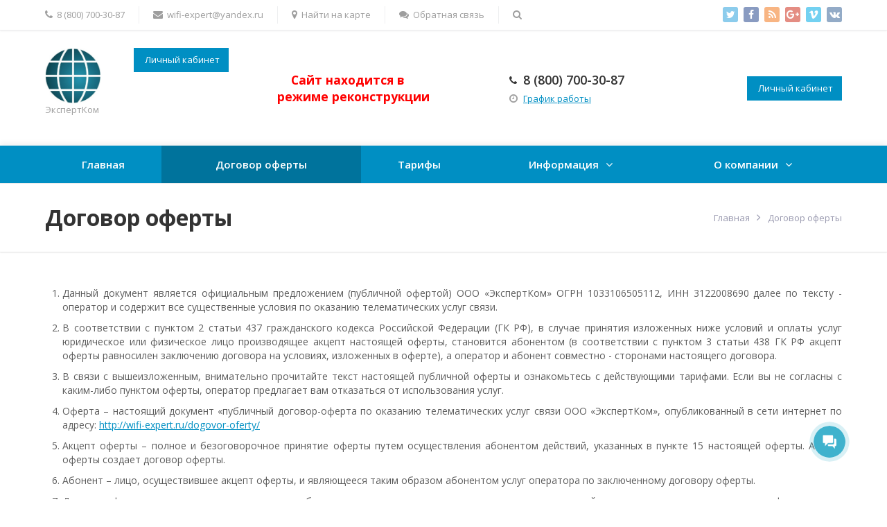

--- FILE ---
content_type: text/html; charset=UTF-8
request_url: http://wifi-expert.ru/dogovor-oferty/
body_size: 14654
content:
<!DOCTYPE html>
<html class="no-js" lang="ru">
	<head>
		<title>ООО «ЭкспертКом» - Договор оферты</title>
		<meta id="viewport" name="viewport" content="width=device-width, initial-scale=1">
		<script>
			document.documentElement.className = "js";
		</script>

		<!--[if lte IE 9]>
			<script src="/bitrix/templates/evolution/js/vendor/matchMedia.js"></script>
		<![endif]-->

		<meta http-equiv="Content-Type" content="text/html; charset=UTF-8" />
<meta name="keywords" content="Договор оферты, ЭкспертКом, WiFi-Expert.ru," />
<meta name="description" content="Данный документ является официальным предложением (публичной офертой) ООО «ЭкспертКом», далее по тексту - оператор и содержит все существенные условия по оказанию телематических услуг связи." />
<style type="text/css">.bx-composite-btn {background: url(/bitrix/images/main/composite/sprite-1x.png) no-repeat right 0 #e94524;border-radius: 15px;color: #fff !important;display: inline-block;line-height: 30px;font-family: "Helvetica Neue", Helvetica, Arial, sans-serif !important;font-size: 12px !important;font-weight: bold !important;height: 31px !important;padding: 0 42px 0 17px !important;vertical-align: middle !important;text-decoration: none !important;}@media screen   and (min-device-width: 1200px)   and (max-device-width: 1600px)   and (-webkit-min-device-pixel-ratio: 2)  and (min-resolution: 192dpi) {.bx-composite-btn {background-image: url(/bitrix/images/main/composite/sprite-2x.png);background-size: 42px 124px;}}.bx-composite-btn-fixed {position: absolute;top: -45px;right: 15px;z-index: 10;}.bx-btn-white {background-position: right 0;color: #fff !important;}.bx-btn-black {background-position: right -31px;color: #000 !important;}.bx-btn-red {background-position: right -62px;color: #555 !important;}.bx-btn-grey {background-position: right -93px;color: #657b89 !important;}.bx-btn-border {border: 1px solid #d4d4d4;height: 29px !important;line-height: 29px !important;}.bx-composite-loading {display: block;width: 40px;height: 40px;background: url(/bitrix/images/main/composite/loading.gif);}</style>
<script type="text/javascript" data-skip-moving="true">(function(w, d) {var v = w.frameCacheVars = {'CACHE_MODE':'HTMLCACHE','banner':{'url':'http://www.1c-bitrix.ru/composite/','text':'Быстро с 1С-Битрикс','bgcolor':'#E94524','style':'white'},'storageBlocks':[],'dynamicBlocks':{'TVwM3R':'d41d8cd98f00','JmzOE0':'d41d8cd98f00','CKiisD':'d41d8cd98f00'},'AUTO_UPDATE':true,'AUTO_UPDATE_TTL':'120','version':'2'};var inv = false;if (v.AUTO_UPDATE === false){if (v.AUTO_UPDATE_TTL && v.AUTO_UPDATE_TTL > 0){var lm = Date.parse(d.lastModified);if (!isNaN(lm)){var td = new Date().getTime();if ((lm + v.AUTO_UPDATE_TTL * 1000) >= td){w.frameRequestStart = false;w.preventAutoUpdate = true;return;}inv = true;}}else{w.frameRequestStart = false;w.preventAutoUpdate = true;return;}}var r = w.XMLHttpRequest ? new XMLHttpRequest() : (w.ActiveXObject ? new w.ActiveXObject("Microsoft.XMLHTTP") : null);if (!r) { return; }w.frameRequestStart = true;var m = v.CACHE_MODE; var l = w.location; var x = new Date().getTime();var q = "?bxrand=" + x + (l.search.length > 0 ? "&" + l.search.substring(1) : "");var u = l.protocol + "//" + l.host + l.pathname + q;r.open("GET", u, true);r.setRequestHeader("BX-ACTION-TYPE", "get_dynamic");r.setRequestHeader("X-Bitrix-Composite", "get_dynamic");r.setRequestHeader("BX-CACHE-MODE", m);r.setRequestHeader("BX-CACHE-BLOCKS", v.dynamicBlocks ? JSON.stringify(v.dynamicBlocks) : "");if (inv){r.setRequestHeader("BX-INVALIDATE-CACHE", "Y");}try { r.setRequestHeader("BX-REF", d.referrer || "");} catch(e) {}if (m === "APPCACHE"){r.setRequestHeader("BX-APPCACHE-PARAMS", JSON.stringify(v.PARAMS));r.setRequestHeader("BX-APPCACHE-URL", v.PAGE_URL ? v.PAGE_URL : "");}r.onreadystatechange = function() {if (r.readyState != 4) { return; }var a = r.getResponseHeader("BX-RAND");var b = w.BX && w.BX.frameCache ? w.BX.frameCache : false;if (a != x || !((r.status >= 200 && r.status < 300) || r.status === 304 || r.status === 1223 || r.status === 0)){var f = {error:true, reason:a!=x?"bad_rand":"bad_status", url:u, xhr:r, status:r.status};if (w.BX && w.BX.ready && b){BX.ready(function() {setTimeout(function(){BX.onCustomEvent("onFrameDataRequestFail", [f]);}, 0);});}w.frameRequestFail = f;return;}if (b){b.onFrameDataReceived(r.responseText);if (!w.frameUpdateInvoked){b.update(false);}w.frameUpdateInvoked = true;}else{w.frameDataString = r.responseText;}};r.send();var p = w.performance;if (p && p.addEventListener && p.getEntries && p.setResourceTimingBufferSize){var e = 'resourcetimingbufferfull';var h = function() {if (w.BX && w.BX.frameCache && w.BX.frameCache.frameDataInserted){p.removeEventListener(e, h);}else {p.setResourceTimingBufferSize(p.getEntries().length + 50);}};p.addEventListener(e, h);}})(window, document);</script>


<link href="/bitrix/cache/css/10/evolution/template_7eb13a40cd444104ba4d6f0a35f30a64/template_7eb13a40cd444104ba4d6f0a35f30a64_v1.css?1713273867242065" type="text/css"  data-template-style="true" rel="stylesheet" />
<script type="text/javascript">if(!window.BX)window.BX={};if(!window.BX.message)window.BX.message=function(mess){if(typeof mess==='object'){for(let i in mess) {BX.message[i]=mess[i];} return true;}};</script>
<script type="text/javascript">(window.BX||top.BX).message({'JS_CORE_LOADING':'Загрузка...','JS_CORE_NO_DATA':'- Нет данных -','JS_CORE_WINDOW_CLOSE':'Закрыть','JS_CORE_WINDOW_EXPAND':'Развернуть','JS_CORE_WINDOW_NARROW':'Свернуть в окно','JS_CORE_WINDOW_SAVE':'Сохранить','JS_CORE_WINDOW_CANCEL':'Отменить','JS_CORE_WINDOW_CONTINUE':'Продолжить','JS_CORE_H':'ч','JS_CORE_M':'м','JS_CORE_S':'с','JSADM_AI_HIDE_EXTRA':'Скрыть лишние','JSADM_AI_ALL_NOTIF':'Показать все','JSADM_AUTH_REQ':'Требуется авторизация!','JS_CORE_WINDOW_AUTH':'Войти','JS_CORE_IMAGE_FULL':'Полный размер'});</script>

<script type="text/javascript" src="/bitrix/js/main/core/core.min.js?1713273764219752"></script>

<script>BX.setJSList(['/bitrix/js/main/core/core_ajax.js','/bitrix/js/main/core/core_promise.js','/bitrix/js/main/polyfill/promise/js/promise.js','/bitrix/js/main/loadext/loadext.js','/bitrix/js/main/loadext/extension.js','/bitrix/js/main/polyfill/promise/js/promise.js','/bitrix/js/main/polyfill/find/js/find.js','/bitrix/js/main/polyfill/includes/js/includes.js','/bitrix/js/main/polyfill/matches/js/matches.js','/bitrix/js/ui/polyfill/closest/js/closest.js','/bitrix/js/main/polyfill/fill/main.polyfill.fill.js','/bitrix/js/main/polyfill/find/js/find.js','/bitrix/js/main/polyfill/matches/js/matches.js','/bitrix/js/main/polyfill/core/dist/polyfill.bundle.js','/bitrix/js/main/core/core.js','/bitrix/js/main/polyfill/intersectionobserver/js/intersectionobserver.js','/bitrix/js/main/lazyload/dist/lazyload.bundle.js','/bitrix/js/main/polyfill/core/dist/polyfill.bundle.js','/bitrix/js/main/parambag/dist/parambag.bundle.js']);
</script>
<script type="text/javascript">(window.BX||top.BX).message({'LANGUAGE_ID':'ru','FORMAT_DATE':'DD.MM.YYYY','FORMAT_DATETIME':'DD.MM.YYYY HH:MI:SS','COOKIE_PREFIX':'BITRIX_SM','SERVER_TZ_OFFSET':'0','UTF_MODE':'Y','SITE_ID':'10','SITE_DIR':'/'});</script>


<script type="text/javascript"  src="/bitrix/cache/js/10/evolution/kernel_main/kernel_main_v1.js?1713273963154483"></script>
<script type="text/javascript" src="/bitrix/js/ui/dexie/dist/dexie3.bundle.min.js?171327195788295"></script>
<script type="text/javascript" src="/bitrix/js/main/core/core_ls.min.js?15492315697366"></script>
<script type="text/javascript" src="/bitrix/js/main/core/core_frame_cache.min.js?171327376411210"></script>
<script type="text/javascript">BX.setJSList(['/bitrix/js/main/core/core_fx.js','/bitrix/js/main/session.js','/bitrix/js/main/pageobject/pageobject.js','/bitrix/js/main/core/core_window.js','/bitrix/js/main/date/main.date.js','/bitrix/js/main/core/core_date.js','/bitrix/js/main/utils.js','/bitrix/templates/evolution/js/vendor/jquery.min.js','/bitrix/templates/evolution/js/vendor/jquery-migrate-1.2.1.min.js','/bitrix/templates/evolution/js/vendor/jquery.easing.min.js','/bitrix/templates/evolution/js/vendor/bootstrap.min.js','/bitrix/templates/evolution/js/vendor/slick.min.js','/bitrix/templates/evolution/js/vendor/jquery.magnific-popup.min.js','/bitrix/templates/evolution/js/vendor/jquery.smartresize.js','/bitrix/templates/evolution/js/main.js','/bitrix/templates/evolution/js/menu.js','/bitrix/templates/evolution/js/detail.js','/bitrix/templates/evolution/js/ajax-modal.js','/bitrix/components/bitrix/search.title/script.js']);</script>
<script type="text/javascript">BX.setCSSList(['/bitrix/templates/evolution/css/bootstrap.custom.css','/bitrix/templates/evolution/css/font-awesome.min.css','/bitrix/templates/evolution/template_styles.css']);</script>
<script data-skip-moving="true">
	(function(w,d,u){
		var s=d.createElement('script');s.async=1;s.src=u+'?'+(Date.now()/60000|0);
		var h=d.getElementsByTagName('script')[0];h.parentNode.insertBefore(s,h);
	})(window,document,'https://cdn.bitrix24.ru/b7207623/crm/site_button/loader_2_vwnew8.js');
</script>

<div id="bxdynamic_TVwM3R_start" style="display:none"></div><div id="bxdynamic_TVwM3R_end" style="display:none"></div>



<script type="text/javascript"  src="/bitrix/cache/js/10/evolution/template_cf0baa6c624e590184dbc53eed48b30c/template_cf0baa6c624e590184dbc53eed48b30c_v1.js?1713273867237430"></script>
<script type="text/javascript">var _ba = _ba || []; _ba.push(["aid", "68ce9e8b6c9805e274482a9bfe95edc6"]); _ba.push(["host", "wifi-expert.ru"]); (function() {var ba = document.createElement("script"); ba.type = "text/javascript"; ba.async = true;ba.src = (document.location.protocol == "https:" ? "https://" : "http://") + "bitrix.info/ba.js";var s = document.getElementsByTagName("script")[0];s.parentNode.insertBefore(ba, s);})();</script>



		<link rel="stylesheet" href="https://fonts.googleapis.com/css?family=Open+Sans:400,600,700&amp;subset=latin,cyrillic">

								
												<script>
			$.extend(true, $.magnificPopup.defaults, {
				tClose: 'Закрыть (Esc)',
				tLoading: '',
				gallery: {
					tPrev: 'Назад (Стрелка влево)',
					tNext: 'Вперед (Стрелка вправо)',
					tCounter: '%curr% / %total%'
				},
				image: {
					tError: 'Невозможно загрузить <a href="%url%">изображение</a>.'
				},
				ajax: {
					tError: 'Невозможно загрузить <a href="%url%">содержимое</a>.'
				},
				closeBtnInside: false
			});

		</script>
								
																		
		
		<div id="bxdynamic_JmzOE0_start" style="display:none"></div><div id="bxdynamic_JmzOE0_end" style="display:none"></div>
		
					<link rel="stylesheet" id="color_theme_css" href="/bitrix/templates/evolution/themes/color1/theme.css">
				<link rel="stylesheet" href="/bitrix/templates/evolution/custom.css">
		<script src="/bitrix/templates/evolution/custom.js"></script>
	</head>
	<body
									class="s_header_type_1 s_homeslider_large   s_page_heading_text_dark s_fixed_top_panel s_menubar_color s_side_menu_dark">

		<div id="bxdynamic_CKiisD_start" style="display:none"></div><div id="bxdynamic_CKiisD_end" style="display:none"></div>
		<div id="panel"></div>
		
		<div class="site-wrapper">
			<div class="top-mobile-panel visible-xs-block">
				<div class="in sc-maxwidth">
					<div class="item contacts-toggle"><a href="#" class="js-contacts-toggle"><i class="fa fa-bars"> </i>Контакты</a></div>
					<div class="item search-toggle"><a href="#" class="js-search-toggle"><span><i class="fa fa-search ctrl-open"></i><i class="fa ctrl-close">&times;</i></span></a></div>
				</div>
			</div>
			<div class="search-mobile search-dropdown">
					<form action="/search/index.php" method="get" class="clearfix">
		<input type="search" name="q" value="" size="40" maxlength="50" placeholder="Введите запрос...">
		<button type="submit" class="btn"><i class="fa fa-search"></i></button>
	</form>
			</div>
			<div class="top-panel hidden-xs">
				<div class="in sc-maxwidth">
					<ul class="menu">
						<li><a href="tel:+88007003087"><i class="fa fa-phone"></i><span>8 (800) 700-30-87</span></a>
</li>
						<li><a href="mailto:wifi-expert@yandex.ru"><i class="fa fa-envelope"></i><span>wifi-expert@yandex.ru</span></a>
</li>
						<li><a href="/contacts/"><i class="fa fa-map-marker"></i><span>Найти на карте</span></a>
</li>
						<li><a href="#" data-href="/ajax/feedback.php" data-toggle="modal" data-target="#modal_callback" class="js_ajax_modal"><i class="fa fa-comments"></i><span>Обратная связь</span></a>
</li>
						<li class="search-wrapper hidden-xs"><a href="#" class="js-search-toggle"><span><i class="fa fa-search ctrl-open"></i><i class="fa ctrl-close">&times;</i></span></a>
							<div class="search-dropdown">
									<form action="/search/index.php" method="get" class="clearfix">
		<input type="search" name="q" value="" size="40" maxlength="50" placeholder="Введите запрос...">
		<button type="submit" class="btn"><i class="fa fa-search"></i></button>
	</form>
							</div>
						</li>
					</ul>
					
<ul class="social-icons list-unstyled hidden-sm">
      <li><a href="#" title="Twitter" class="si si-twitter"><i class="fa fa-twitter"></i></a></li>
  
      <li><a href="#" title="Facebook" class="si si-facebook"><i class="fa fa-facebook"></i></a></li>
  
      <li><a href="#" title="RSS" class="si si-rss"><i class="fa fa-rss"></i></a></li>
  
      <li><a href="#" title="Google+" class="si si-google-plus"><i class="fa fa-google-plus"></i></a></li>
  
      <li><a href="#" title="Vimeo" class="si si-vimeo"><i class="fa fa-vimeo"></i></a></li>
  
      <li><a href="#" title="ВКонтакте" class="si si-vk"><i class="fa fa-vk"></i></a></li>
  
  
  
  
  
  
  </ul>
				</div>
				<div class="clear"></div>
			</div>
			<header id="header">
				<div id="header-in" class="sc-maxwidth">
					<div class="row">
						<div class="col col1 col-sm-4 col-md-3">
							<div class="callback pull-right">
 <a href="http://lk.expert-com31.ru" target="_blank" class="btn btn-primary btn-sm">&nbsp;Личный кабинет</a>
</div>
<div class="logo">
 <a href="/"><img width="80" alt="Лого ЭкспертКом" src="/upload/medialibrary/70b/70b16b523e98508aea25e88163fc9ca4.jpg" height="80" title="Лого ЭкспертКом"></a><br>
	 ЭкспертКом
</div>
 <br>						</div>
													<div class="col col2 hidden-xs hidden-sm col-md-3">
								<div class="slogan">
									<span style="text-align:centr; font-size: 12pt;"><span style="font-size: 13pt;"><b><span style="color: #ff0000;">&nbsp; &nbsp; Сайт находится в</span></b></span><br>
<span style="font-size: 13pt;"><b><span style="color: #ff0000;">режиме реконструкции</span></b></span></span>								</div>
							</div>
							<div class="col col3 hidden-xs col-sm-5 col-md-4">
								<div class="contacts">
									<div class="phone"><a href="tel:+88007003087"><i class="fa fa-phone"></i>8 (800) 700-30-87</a></div>
									<div class="worktime"><i class="fa fa-clock-o"></i><a href="http://wifi-expert.ru/company/contacts/">График работы</a></div>
								</div>
							</div>
							<div class="col col4 hidden-xs col-sm-3 col-md-2">
								<div class="callback pull-right">
 <a href="http://lk.expert-com31.ru" target="_blank" class="btn btn-primary btn-sm">&nbsp;Личный кабинет</a>
</div>							</div>
											</div>
				</div>
			</header>
							

<div class="menubar">
	<div class="menu-header visible-xs-block clearfix"><span class="menu-toggle"><i class="fa fa-bars"></i>Меню</span></div>
	<nav class="menu-wrapper hidden-xs clearfix">
		<div class="sc-maxwidth menu-wrapper-in">
			<ul class="menu">
				
				
																						<li class="root-item">
								<div class="link">
									<a href="/">Главная</a>
								</div>
							</li>
															
								
				
																						<li class="active">
								<div class="link">
									<a href="/dogovor-oferty/">Договор оферты</a>
								</div>
							</li>
															
								
				
																						<li class="root-item">
								<div class="link">
									<a href="/tarify/">Тарифы</a>
								</div>
							</li>
															
								
				
															<li class="hassub ">
							<div class="link">
								<span class="js_sub_toggle"><i class="fa fa-plus"></i><i class="fa fa-minus"></i></span>
								<a href="/info/">Информация</a>
							</div>
							<div class="submenu"><ul>
									
								
				
																						<li>
								<div class="link">
									<a href="/info/news/" class="parent">Новости</a>
								</div>
							</li>
															
								
				
																						<li>
								<div class="link">
									<a href="/info/faq/" class="parent">Вопрос-ответ</a>
								</div>
							</li>
															
								
				
																						<li>
								<div class="link">
									<a href="/info/articles/stati.php" class="parent">Статьи</a>
								</div>
							</li>
															
								
				
																						<li>
								<div class="link">
									<a href="/info/discounts/index.php" class="parent">Акции и скидки</a>
								</div>
							</li>
															
								
									</ul></div></li>				
															<li class="hassub ">
							<div class="link">
								<span class="js_sub_toggle"><i class="fa fa-plus"></i><i class="fa fa-minus"></i></span>
								<a href="/company/">О компании</a>
							</div>
							<div class="submenu"><ul>
									
								
				
																						<li>
								<div class="link">
									<a href="/company/partners/" class="parent">Партнеры</a>
								</div>
							</li>
															
								
				
																						<li>
								<div class="link">
									<a href="/company/certificates/" class="parent">Сертификаты</a>
								</div>
							</li>
															
								
				
																						<li>
								<div class="link">
									<a href="/company/reviews/index.php" class="parent">Отзывы</a>
								</div>
							</li>
															
								
				
																						<li>
								<div class="link">
									<a href="/company/rekvizity/" class="parent">Реквизиты</a>
								</div>
							</li>
															
								
				
																						<li>
								<div class="link">
									<a href="/company/documents/" class="parent">Документы</a>
								</div>
							</li>
															
								
				
																						<li>
								<div class="link">
									<a href="/company/contacts/" class="parent">Контакты</a>
								</div>
							</li>
															
								
									</ul></div></li>				
				<li class="menu-more hassub">
					<div class="link"><a href="#">Еще</a>
					</div>
					<div class="submenu">
						<ul></ul>
					</div>
				</li>
			</ul>
		</div>
	</nav>
</div>
			
						<div
													class="page-heading s_page_heading_type_oneline">
				<div class="sc-maxwidth clearfix">
					<h1>Договор оферты</h1>
					<ul class="breadcrumbs clearfix"><li><a href="/" title="Главная">Главная</a></li><li>Договор оферты</li></ul>				</div>
			</div>

							<main class="main without-sidebar">
					<div class="sc-maxwidth">
						<div class="content">
			
			
			<div text-indent:="" text-align:="" style="text-align: justify;">
	<ol style="text-align: justify;">
		<li>Данный документ является официальным предложением (публичной офертой) ООО «ЭкспертКом» ОГРН 1033106505112, ИНН 3122008690 далее по тексту - оператор и содержит все существенные условия по оказанию телематических услуг связи.&nbsp;</li>
		<li>В соответствии с пунктом 2 статьи 437 гражданского кодекса Российской Федерации (ГК РФ), в случае принятия изложенных ниже условий и оплаты услуг юридическое или физическое лицо производящее акцепт настоящей оферты, становится абонентом (в соответствии с пунктом 3 статьи 438 ГК РФ акцепт оферты равносилен заключению договора на условиях, изложенных в оферте), а оператор и абонент совместно - сторонами настоящего договора.</li>
		<li>В связи с вышеизложенным, внимательно прочитайте текст настоящей публичной оферты и ознакомьтесь с действующими тарифами. Если вы не согласны с каким-либо пунктом оферты, оператор предлагает вам отказаться от использования услуг.</li>
		<li>Оферта – настоящий документ «публичный договор-оферта по оказанию телематических услуг связи ООО «ЭкспертКом», опубликованный в сети интернет по адресу: <a href="http://wifi-expert.ru/dogovor-oferty/">http://wifi-expert.ru/dogovor-oferty/</a></li>
		<li>Акцепт оферты – полное и безоговорочное принятие оферты путем осуществления абонентом действий, указанных в пункте 15&nbsp;настоящей оферты. Акцепт оферты создает договор оферты.</li>
		<li>Абонент – лицо, осуществившее акцепт оферты, и являющееся таким образом абонентом услуг оператора по заключенному договору оферты.</li>
		<li>Договор оферты – договор между оператором и абонентом на оказание телематических услуг связи, который заключается посредством акцепта оферты.</li>
		<li>Прейскурант – действующий систематизированный перечень телематических услуг связи оператора с ценами, публикуемый на интернет-ресурсе по адресу:&nbsp; &nbsp;<a href="http://wifi-expert.ru/tarify/">http://wifi-expert.ru/tarify/</a></li>
		<li>Идентификационные данные – уникальные логин (login) и пароль (password) абонента, используемые для доступа к телематическим услугам связи.</li>
		<li>Предметом настоящей оферты является оказание абоненту телематических услуг связи в соответствии с условиями настоящей оферты и текущим прейскурантом услуг оператора.</li>
		<li>Оказание телематических услуг связи предоставляются в полном объеме при условии их 100% оплаты абонентом.</li>
		<li>Ознакомившись с прейскурантом услуг оператора и текстом настоящей публичной оферты, абонент формирует на сайте электронную заявку.</li>
		<li>На основании полученной заявки оператор выставляет абоненту счет (квитанцию) на оплату выбранной услуги в электронном виде.</li>
		<li>Абонент перечисляет денежные средства на расчетный счет оператора.</li>
		<li>После проведения абонентом оплаты по выставленному&nbsp;счету&nbsp;и зачисления денежных средств на расчетный счет оператора, договор оферты вступает в силу, абонент получает идентификационные данные и оператор обеспечивает предоставление телематических услуг связи абоненту в соответствие с его заявкой.</li>
		<li>Услуги оказываются на базе стандарта беспроводных сетей передачи данных 802.11 (Wi-Fi).</li>
		<li>Для пользования услугами абонент должен находится в зоне Wi-Fi оператора и использовать для получения услуг абонентское устройство, позволяющее подключиться к сети интернет по технологии Wi-Fi.</li>
		<li>Оператор обеспечивает качество оказываемых услуг в соответствии с требованиями <a href="http://wifi-expert.ru/upload/iblock/154/1540e6ecfdd40f98aba1b871970f9427.rtf"> приказа министерства информационных технологий и связи РФ от 27 сентября 2007 года №113</a>.</li>
		<li>Доступ к услугам предоставляется&nbsp;круглосуточно. Оператор проводит&nbsp; профилактические и ремонтные работы с отключением абонента от сети в общей сложности не более 96 часов в течение одного года.</li>
		<li>Заявки по качеству работы интернета&nbsp;принимаются только в открытой линии через онлайн-чат на сайте&nbsp;<a href="http://wifi-expert.ru/tarify/">http://wifi-expert.ru</a>/&nbsp;с 9:00 до 22:00 во все дни недели.</li>
		<li>Устранение неисправностей оборудования оператора, а так же кабельных систем, осуществляется в срок не более 3-х рабочих дней с момента получения сообщения о повреждении, за исключением случаев, подпадающих под определения форс-мажорных обстоятельств.</li>
		<li>Оператор не несет ответственности за нарушение условий договора оферты, если такое нарушение вызвано действием обстоятельств непреодолимой силы (форс-мажор), включая: действия органов государственной власти, пожар, наводнение, землетрясение, другие стихийные действия, отсутствие электроэнергии и/или сбои работы компьютерной сети, забастовки, гражданские волнения, беспорядки, любые иные обстоятельства, не ограничиваясь перечисленным, которые могут повлиять на выполнение исполнителем условий настоящей публичной оферты и не подконтрольные исполнителю.</li>
		<li>В случае невозможности оказания услуг по вине оператора, оператор обязуется произвести возврат денежных средств, оплаченных абонентом. В иных случаях возврат денежных средств не производится.</li>
		<li>Оператор не несет ответственность за убытки, понесенные абонентом в результате пользования услугами.</li>
		<li>Оператор не несет ответственность за перерывы в предоставлении услуг в случае сбоев программного обеспечения или оборудования, не принадлежащих оператору.</li>
		<li>Оператор не несет ответственность за полные или частичные прерывания предоставления услуг, связанные с заменой оборудования, программного обеспечения или проведения других работ, вызванных необходимостью поддержания работоспособности и развития сети.</li>
		<li>Оператор не отвечает за любой ущерб или убытки абонента, связанные с использованием материалов, информации, рекламы, товаров и услуг, полученных им в сети интернет. Оператор не дает никаких гарантий, явных или неявных (в том числе гарантии соблюдения прав или пригодности для какой-либо конкретной цели) на любые товары, информацию и услуги, поставляемые через сеть интернет. Оператор не несет ответственности за любые расходы абонента или ущерб, который может быть нанесен абоненту или третьим лицам, вследствие прямого или косвенного использования услуг оператора. Вся ответственность за оценку точности, полноты и полезности любых мнений, оценок, услуг и другой информации, качества и свойств товаров, предоставляемых через интернет, лежит на абоненте.</li>
		<li>Оператор имеет право в любой момент изменять прейскурант и условия настоящей публичной оферты в одностороннем порядке без предварительного согласования с абонентом, обеспечивая при этом публикацию измененных условий на интернет-ресурсе по адресу: <a href="http://wifi-expert.ru">http://wifi-expert.ru</a> не менее чем за один день до их ввода в действие.</li>
		<li>Абонент несет ответственность за любые (в том числе несанкционированные) действия третьих лиц, имевшие место при введении идентификационных данных абонента, а также их последствия.</li>
		<li>Абонент должен использовать для получения услуг связи пользовательское (оконечное) оборудование и программное обеспечение, соответствующее установленным требованиям.</li>
		<li>Абонент обязуется не предпринимать действий, которые могут повлечь за собой сбои в работе системы. В противном случае оператор&nbsp; оставляет за собой право отключения абонента от сети интернет, деньги в этом случае не возвращаются и претензии не принимаются.</li>
		<li>Абонент обязуется использовать услуги оператора&nbsp;только легальным образом и не переносить на Оператора&nbsp; ответственность за ущерб любого рода, нанесенный Абонентом&nbsp; или третьей Стороной в ходе использования абонентом&nbsp; услуг оператора.</li>
		<li>Оператор&nbsp; оставляет за собой право отключения Абонента в одностороннем порядке в случаях:<br>
		 •&nbsp; Размещение порнографической продукции или иной запрещенной информации.<br>
		 •&nbsp; Несанкционированного изменения файлов, не принадлежащих абоненту.<br>
		 •&nbsp; Нелегального размещения и использования информации защищенной авторским правом.<br>
		 •&nbsp; Предоставления услуг подключения к Интернет&nbsp; другим абонентам, кроме находящихся в помещении&nbsp;по адресу указанному при регистрации абонента.<br>
		 •&nbsp; Любых иных противоправных действий.<br>
		 В этих случаях оплата не возвращается, и жалобы не принимаются.</li>
		<li>В случае обнаружения оператором вредоносных действий со стороны сети абонента (DOS и другие виды атак, которые наносят ущерб абонентам сети и приводят к отказу в обслуживании магистральных точек) оператор имеет право приостановить оказание услуг до принятии абонентом необходимых мер.</li>
		<li>В случае когда абонент не пользуется услугами оператора более 45&nbsp;дней учетная запись абонента отключается. Активация учетной записи возможна только после письменного заявления абонента. Учетная&nbsp;запись активируется на тариф выше от предыдущего. После активации учетной записи, абонент в любое время&nbsp;может изменить тарифный план в личном кабинете.&nbsp;<br>
 </li>
		<li>Оператор не несёт ответственности за неудовлетворительное качество услуг, нарушение сроков и перебои в оказании услуг либо возникновение любых убытков в случаях:<br>
		 •&nbsp;&nbsp;Вследствие использования абонентом неисправного, несоответствующего техническим требованиям оборудования, перемещение оборудования абонентом за пределы адреса обслуживания, или использования сетей других операторов;<br>
		 •&nbsp;&nbsp;В случаях повреждения абонентского&nbsp;устройства, произошедших по вине абонента;<br>
		 •&nbsp;&nbsp;Из-за отключения абонента от&nbsp;сети оператора, в том числе, вследствие задолженности абонента перед оператором;<br>
		 •&nbsp;&nbsp;В случае появления обстоятельств, возникших помимо воли и желания оператора, и которые нельзя было предвидеть или избежать;<br>
		 •&nbsp;&nbsp;За качество, содержание, соответствие действующему законодательству информации, передаваемой и принимаемой абонентом с помощью услуг оператора;<br>
		 •&nbsp;При предоставлении доступа в Интернет оператор не несёт ответственности за качество и скорость соединения при выходе абонента на сети других операторов связи. Качество и скорость соединения в этих случаях соответствуют фактически достигнутому техническому уровню. Оператор не контролирует доступный через сеть Интернет информационный поток, и помимо прочего, не отвечает за любые потери, убытки, связанные с деятельностью абонента в сети Интернет, не гарантирует, что содержимое компьютера Абонента не будет являться&nbsp; объектом несанкционированного доступа со стороны третьих лиц. Абонент принимает на себя полную ответственность и риски, связанные с использованием материалов, информации, рекламы, товаров и услуг, полученных им в сети Интернет.</li>
		<li>Порядок рассмотрения претензий:<br>
		 • претензии предъявляются абонентом в письменном виде и подлежат регистрации в установленном у оператора порядке.<br>
		 • претензии, связанные с неоказанием, несвоевременным или некачественным предоставлением услуг, принимаются в письменном виде не позднее трех дней с момента возникновения предмета претензии.<br>
		 • претензии, предъявленные по истечению указанного срока, оператором не рассматриваются.<br>
		 • предъявление абонентом претензии до обращения в судебные органы является обязательным.<br>
		 • рассмотрение претензий производится в установленный законодательством шестидесяти дневный срок.<br>
		 • при отклонении претензии полностью или частично или не получении ответа в установленные сроки абонент имеет право предъявить иск в судебный органы в соответствии с процессуальным законодательством Российской Федерации.</li>
		<li>Акцептом оферты абонент подтверждает свое согласие на обработку оператором и/или третьим лицом своих персональных данных в соответствии с требованиями ФЗ от 27.07.2006 №152-ФЗ «О персональных данных», а именно: сбор, запись, систематизацию, накопление, хранение, уточнение (обновление, изменение), извлечение, использование, передачу (распространение, предоставление, доступ), обезличивание, блокирование, удаление, уничтожение персональных данных, в целях использования при справочно-информационном обслуживании, иных целях, связанных с реализацией прав и исполнением обязательств по настоящему договору. согласие на обработку действует в течение всего срока действия договора, а также в течение 5 (пяти) лет с даты прекращения действия договора.</li>
		<li>Договор считается расторгнутым:<br>
		 • при нулевом или отрицательном балансе на счету клиента .<br>
		 • в случае когда абонент не пользуется услугами оператора более 60 дней. Оставшиеся на счету&nbsp;денежные&nbsp;средства в этом случае не возвращается.<br>
 </li>
	</ol>
</div>
<p style="text-align: justify;">
</p>														</div>
				</div>
			</main>
									
<footer id="footer">
	<div id="footer-in" class="sc-maxwidth">
		<div class="row">
			<div class="col-xs-12 col-sm-12 col-md-9 pull-right">
				<div class="row row-menus">
					<div class="col col1 col-sm-4">
						<ul class="menu">
	<li><a href="/">Главная</a> </li>
	<li><a href="/dogovor-oferty/">Договор оферты</a> </li>
	<li><a href="/tarify/">Тарифы</a> </li>
	<li><a href="/televidenie/">Телевидение</a> </li>
	<li><a href="/info/news/">Информация</a> </li>
</ul>
<!-- <div class="title">
	 Информация
</div>
<ul class="menu">
	<li><a href="/company/">О компании</a> </li>
	<li><a href="/company/partners/">Партнеры</a> </li>
	<li><a href="/company/staff/">Наша команда</a> </li>
	<li><a href="/info/news/">Новости</a> </li>
</ul> -->					</div>
					<div class="col col2 col-sm-4">
						<ul class="menu">
	<li><a href="/company/partners/">Партнеры</a> </li>
	<li><a href="/company/certificates/">Лицензии</a> </li>
	<li><a href="/company/rekvizity/">Реквизиты</a> </li>
	<li><a href="/company/documents/">Документы</a> </li>
	<li><a href="/company/contacts/">Контакты</a> </li>


<!-- <div class="title">
	 Услуги
</div>
<ul class="menu">
	<li><a href="/services/">Разные примеры</a> </li>
	<li><a href="/services/">Юридические услуги</a> </li>
	<li><a href="/services/">Консальтинг</a> </li>
	<li><a href="/services/">Строительство</a> </li>
</ul> -->					</div>
					<div class="col col3 col-sm-4">
						<div class="title">Контакты</div>
						<ul class="menu list-icons">
							<li><a href="/company/contacts/"><i class="fa fa-map-marker"></i>&nbsp;Адрес: 309990
Белгородская обл., &nbsp;&nbsp;&nbsp;&nbsp;&nbsp;&nbsp;&nbsp;&nbsp;&nbsp;&nbsp;&nbsp;&nbsp;&nbsp;г. Валуйки, ул. Соколова 1/1</a></li>
							<li><i class="fa fa-phone"></i><a href="tel:+88007003087">&nbsp;Телефон: 8 (800) 700-30-87</a></li>
							<li><i class="fa fa-envelope"></i> <a href="mailto:wifi-expert@yandex.ru">&nbsp;wifi-expert@yandex.ru</a></li>
						</ul>
						<div class="counters clearfix">
							<!-- Yandex.Metrika informer -->
<a href="https://metrika.yandex.ru/stat/?id=45867066&amp;from=informer"
target="_blank" rel="nofollow"><img src="https://informer.yandex.ru/informer/45867066/3_1_FFFFFFFF_EFEFEFFF_0_pageviews"
style="width:88px; height:31px; border:0;" alt="Яндекс.Метрика" title="Яндекс.Метрика: данные за сегодня (просмотры, визиты и уникальные посетители)" class="ym-advanced-informer" data-cid="45867066" data-lang="ru" /></a>
<!-- /Yandex.Metrika informer -->

<!-- Yandex.Metrika counter -->
<script type="text/javascript" >
    (function (d, w, c) {
        (w[c] = w[c] || []).push(function() {
            try {
                w.yaCounter45867066 = new Ya.Metrika({
                    id:45867066,
                    clickmap:true,
                    trackLinks:true,
                    accurateTrackBounce:true,
                    webvisor:true
                });
            } catch(e) { }
        });

        var n = d.getElementsByTagName("script")[0],
            s = d.createElement("script"),
            f = function () { n.parentNode.insertBefore(s, n); };
        s.type = "text/javascript";
        s.async = true;
        s.src = "https://mc.yandex.ru/metrika/watch.js";

        if (w.opera == "[object Opera]") {
            d.addEventListener("DOMContentLoaded", f, false);
        } else { f(); }
    })(document, window, "yandex_metrika_callbacks");
</script>
<noscript><div><img src="https://mc.yandex.ru/watch/45867066" style="position:absolute; left:-9999px;" alt="" /></div></noscript>
<!-- /Yandex.Metrika counter -->


<script>
  (function(i,s,o,g,r,a,m){i['GoogleAnalyticsObject']=r;i[r]=i[r]||function(){
  (i[r].q=i[r].q||[]).push(arguments)},i[r].l=1*new Date();a=s.createElement(o),
  m=s.getElementsByTagName(o)[0];a.async=1;a.src=g;m.parentNode.insertBefore(a,m)
  })(window,document,'script','https://www.google-analytics.com/analytics.js','ga');

  ga('create', 'UA-106014298-1', 'auto');
  ga('send', 'pageview');

</script>						</div>
					</div>
				</div>
			</div>
			<div class="col col-xs-12 col-sm-12 col-md-3 pull-left">
				<div class="copyright">© 2020&nbsp; ООО «ЭкспертКом»<br>
&nbsp; &nbsp; Все права защищены.</div>
				
<ul class="social-icons list-unstyled hidden-sm">
      <li><a href="#" title="Twitter" class="si si-twitter"><i class="fa fa-twitter"></i></a></li>
  
      <li><a href="#" title="Facebook" class="si si-facebook"><i class="fa fa-facebook"></i></a></li>
  
      <li><a href="#" title="RSS" class="si si-rss"><i class="fa fa-rss"></i></a></li>
  
      <li><a href="#" title="Google+" class="si si-google-plus"><i class="fa fa-google-plus"></i></a></li>
  
      <li><a href="#" title="Vimeo" class="si si-vimeo"><i class="fa fa-vimeo"></i></a></li>
  
      <li><a href="#" title="ВКонтакте" class="si si-vk"><i class="fa fa-vk"></i></a></li>
  
  
  
  
  
  
  </ul>
				<div id="bx-composite-banner"></div>
			</div>
		</div>
	</div>
</footer><a id="f_up" href="#"><i class="fa fa-angle-up"></i></a>
<div tabindex="-1" role="dialog" class="modal_form modal_ajax modal">
	<div role="document" class="modal-dialog">
		<div class="modal-content"></div>
	</div>
</div>
<div id="filter_mobile_modal" tabindex="-1" role="dialog" class="modal_form modal">
	<div role="document" class="modal-dialog">
		<div class="modal-content">
			<div class="modal-header">
				<button type="button" data-dismiss="modal" aria-label="Close" class="close"><span aria-hidden="true">&times;</span></button>
				<div class="modal-title">Отбор по параметрам</div>
			</div>
			<div class="modal-body bx-filter bx-filter-vertical"></div>
		</div>
	</div>
</div>

</div>
<script>
        (function(w,d,u){
                var s=d.createElement('script');s.async=true;s.src=u+'?'+(Date.now()/60000|0);
                var h=d.getElementsByTagName('script')[0];h.parentNode.insertBefore(s,h);
        })(window,document,'https://cdn-ru.bitrix24.ru/b7207623/crm/site_button/loader_2_vwnew8.js');
</script>
</body>
</html>
<!--4449449aa7b9b055b18cd41084aba577-->

--- FILE ---
content_type: text/css
request_url: http://wifi-expert.ru/bitrix/templates/evolution/themes/color1/theme.css
body_size: 1337
content:
.theme-color, a,
.text-primary,
.list-group-item.active > .badge, .btn-link, .btn-link:hover, .btn-link:focus, .pagination > .active > a,
.pagination > .active > span, .nav-pills > li.active > a .badge, .homes-services-icons .item-icon .fa,
.homes-services-icons .item-title, .side-menu-accordion > li .submenu li > .link a:hover {
  color: #008fc3;
}

.theme-bg-color, .badge,
.label-primary, .homeslider .slick-dots li button:after,
.side-banner .slick-dots li.slick-active button, .modal-header,
.logo .logo-default {
  background-color: #008fc3;
}

.theme-bg, .pagination li.active a, .pagination li.active span, .nav-pills > li.active > a, .nav-pills > li.active > a:hover, .nav-pills > li.active > a:focus {
  background-color: #008fc3;
}

.btn-default {
  border: 1px solid #eaeaea;
  color: #222222 !important;
}

.btn-default:hover, .btn-default:focus {
  background-color: #434343;
  border-color: #434343;
  color: #fff !important;
}

.btn-dark {
  background-color: #303030;
  color: #fff !important;
}

.btn-dark:hover, .btn-dark:focus, .btn-dark:active, .btn-dark.active {
  background-color: #4f4f4f;
}

.btn-primary {
  background-color: #008fc3;
}

.btn-primary:hover, .btn-primary:focus, .btn-primary:active, .btn-primary.active {
  background-color: #26a0cc;
}

.btn-success {
  background-color: #43ac6a;
}

.btn-success:hover, .btn-success:focus, .btn-success:active, .btn-success.active {
  background-color: #5fb880;
}

.btn-info {
  background-color: #5bc0de;
}

.btn-info:hover, .btn-info:focus, .btn-info:active, .btn-info.active {
  background-color: #74c9e3;
}

.btn-warning {
  background-color: #E99002;
}

.btn-warning:hover, .btn-warning:focus, .btn-warning:active, .btn-warning.active {
  background-color: #eca128;
}

.btn-danger {
  background-color: #F04124;
}

.btn-danger:hover, .btn-danger:focus, .btn-danger:active, .btn-danger.active {
  background-color: #f25e45;
}

.table thead.thead-color,
.table-condensed thead.thead-color {
  background-color: #008fc3;
  color: #fff;
}

.table thead.thead-color tr > *,
.table-condensed thead.thead-color tr > * {
  border-color: transparent !important;
}

.dropdown-menu > li > a:hover,
.dropdown-menu > li > a:focus {
  background-color: #eee;
}

.dropdown-menu > .active > a,
.dropdown-menu > .active > a:hover,
.dropdown-menu > .active > a:focus {
  background-color: #008fc3;
}

.progress {
  background-color: #f5f5f5;
}

.progress-bar-primary {
  background-color: #008fc3;
}

.progress-bar-striped {
  background-image: linear-gradient(45deg, rgba(255, 255, 255, 0.15) 25%, transparent 25%, transparent 50%, rgba(255, 255, 255, 0.15) 50%, rgba(255, 255, 255, 0.15) 75%, transparent 75%, transparent);
}

.list-group-item.active,
.list-group-item.active:hover,
.list-group-item.active:focus {
  background-color: #008fc3;
  border-color: rgba(0, 0, 0, 0.2);
}

.panel-default > .panel-heading {
  background-color: #fafafa;
}

.panel-success > .panel-heading {
  background-color: #43ac6a;
}

.panel-info > .panel-heading {
  background-color: #5bc0de;
}

.panel-warning > .panel-heading {
  background-color: #E99002;
}

.panel-danger > .panel-heading {
  background-color: #F04124;
}

.panel-primary {
  border-color: #008fc3;
}

.panel-primary > .panel-heading {
  background-color: #008fc3;
  border-color: #008fc3;
}

.pagination > .active > a, .pagination > .active > a:hover, .pagination > .active > a:focus,
.pagination > .active > span,
.pagination > .active > span:hover,
.pagination > .active > span:focus {
  color: #fff;
  background-color: #008fc3;
  border-color: transparent;
}

.nav-pills > li.active > a .badge {
  background: #fff;
}

.s_menubar_dark .menubar .menu-header {
  background-color: #333333;
}

.s_menubar_dark .menubar .menu-wrapper {
  background: #333333;
}

@media screen and (min-width: 768px) {
  .s_menubar_dark .menubar .menu-wrapper {
    background-color: #333333;
  }
}

.s_menubar_color .menubar .menu-header {
  background-color: #008fc3;
}

.s_menubar_color .menubar .menu-wrapper {
  background: #008fc3;
}

@media screen and (min-width: 768px) {
  .s_menubar_color .menubar .menu-wrapper {
    background-color: #008fc3;
  }
}

.s_menubar_white .menubar .menu-header {
  background-color: #008fc3;
}

.s_menubar_white .menubar .menu > li.active > .link a {
  color: #008fc3;
}

@media screen and (max-width: 767px) {
  .s_menubar_white .menubar .menu li.active > .link a {
    color: #008fc3;
  }
}

.s_menubar_white_2 .menubar .menu-header {
  background-color: #008fc3;
}

.s_menubar_white_2 .menubar .menu > li > .link a {
  color: #008fc3;
}

.s_menubar_white_2 .menubar .menu > li.active > .link a {
  color: #333333;
}

@media screen and (max-width: 767px) {
  .s_menubar_white_2 .menubar .menu li > .link a {
    color: #008fc3;
  }
  .s_menubar_white_2 .menubar .menu li.active > .link a {
    color: #333333;
  }
}

@media screen and (min-width: 768px) {
  .s_header_type_2.s_menubar_white .menubar .menu > li.active > .link a, .s_header_type_2.s_menubar_white_2 .menubar .menu > li.active > .link a {
    background-color: #008fc3;
  }
}

.s_side_menu_dark .side-menu > li.active > .link a {
  background-color: #333333;
}

.s_side_menu_color .side-menu > li.active > .link a {
  background-color: #008fc3;
}

.link-border {
  border-color: rgba(0, 143, 195, 0.25);
}

.homes-services-icons .item a:hover .item-icon .fa {
  color: #007aa6;
  /* ghd */
}

.detail-thumbs-slider .image.active a {
  border-color: #008fc3;
}

.tabs-ctrl a:hover {
  color: #fff;
  background-color: #008fc3;
  border-color: #008fc3;
}

.tabs-ctrl a.active {
  background: #fff;
  border-color: #008fc3;
  color: #008fc3;
}

.bx-filter .bx-ui-slider-pricebar-v,
.bx-filter .bx-ui-slider-handle:after {
  background: #008fc3;
}

.bx-filter .bx-ui-slider-handle:hover:after {
  background: #26a0cc;
  /* gh */
}

.bx-filter .bx-filter-select-container.bx-active,
.bx-filter .bx-filter-select-container:focus {
  border-color: #008fc3;
}

.bx-filter .bx-filter-param-label.bx-active .bx-filter-param-btn,
.bx-filter .bx-filter-param-btn:hover,
.bx-filter .bx-filter-param-btn:active,
.bx-filter .bx-filter-param-btn:focus {
  border-color: #008fc3;
}

.bx-filter .bx-filter-popup-result {
  background: #008fc3;
}

.bx-filter .bx-filter-popup-result:after {
  color: #008fc3;
}

#f_up:hover {
  color: #007aa6;
  /* ghd */
}


--- FILE ---
content_type: text/plain
request_url: https://www.google-analytics.com/j/collect?v=1&_v=j102&a=1367971135&t=pageview&_s=1&dl=http%3A%2F%2Fwifi-expert.ru%2Fdogovor-oferty%2F&ul=en-us%40posix&dt=%D0%9E%D0%9E%D0%9E%20%C2%AB%D0%AD%D0%BA%D1%81%D0%BF%D0%B5%D1%80%D1%82%D0%9A%D0%BE%D0%BC%C2%BB%20-%20%D0%94%D0%BE%D0%B3%D0%BE%D0%B2%D0%BE%D1%80%20%D0%BE%D1%84%D0%B5%D1%80%D1%82%D1%8B&sr=1280x720&vp=1280x720&_u=IEBAAEABAAAAACAAI~&jid=163653190&gjid=616850169&cid=1066459281.1769192398&tid=UA-106014298-1&_gid=1911152872.1769192398&_r=1&_slc=1&z=912262495
body_size: -449
content:
2,cG-5TNGEMCNLS

--- FILE ---
content_type: application/x-javascript; charset=UTF-8
request_url: http://wifi-expert.ru/dogovor-oferty/?bxrand=1769192396890
body_size: 1280
content:
{'js':['/bitrix/js/ui/dexie/dist/dexie3.bundle.js','/bitrix/js/main/core/core_ls.js','/bitrix/js/main/core/core_fx.js','/bitrix/js/main/core/core_frame_cache.js','/bitrix/templates/evolution/js/vendor/jquery.min.js','/bitrix/templates/evolution/js/vendor/jquery-migrate-1.2.1.min.js','/bitrix/templates/evolution/js/vendor/jquery.easing.min.js','/bitrix/templates/evolution/js/vendor/bootstrap.min.js','/bitrix/templates/evolution/js/vendor/slick.min.js','/bitrix/templates/evolution/js/vendor/jquery.magnific-popup.min.js','/bitrix/templates/evolution/js/vendor/jquery.smartresize.js','/bitrix/templates/evolution/js/main.js','/bitrix/templates/evolution/js/menu.js','/bitrix/templates/evolution/js/detail.js','/bitrix/templates/evolution/js/ajax-modal.js','/bitrix/components/bitrix/search.title/script.js','/bitrix/components/bitrix/search.title/script.js'],'lang':{'LANGUAGE_ID':'ru','FORMAT_DATE':'DD.MM.YYYY','FORMAT_DATETIME':'DD.MM.YYYY HH:MI:SS','COOKIE_PREFIX':'BITRIX_SM','SERVER_TZ_OFFSET':'0','UTF_MODE':'Y','SITE_ID':'10','SITE_DIR':'/','USER_ID':'','SERVER_TIME':'1769192397','USER_TZ_OFFSET':'0','USER_TZ_AUTO':'Y','bitrix_sessid':'749dc6b4408fec1212b4cfbe96ad8846'},'css':['/bitrix/templates/evolution/css/bootstrap.custom.css','/bitrix/templates/evolution/css/font-awesome.min.css','/bitrix/templates/evolution/components/bitrix/breadcrumb/breadcrumb/style.css'],'htmlCacheChanged':false,'isManifestUpdated':false,'dynamicBlocks':[{'ID':'bxdynamic_TVwM3R','CONTENT':'<!-- Bitrix24.LiveChat external config -->\n<script type=\"text/javascript\">\n	window.addEventListener(\'onBitrixLiveChat\', function(event)\n	{\n		var config = {\'user\':{\'hash\':\'6001fba3b9ee40546e1d8c2befd6cfc3\',\'name\':\'\',\'lastName\':\'\',\'email\':\'\'},\'firstMessage\':\'[br][b]Сайт[/b]: #VAR_HOST#[br][b]Страница сайта[/b]: #VAR_PAGE#\'};\n		var widget = event.detail.widget;\n\n		widget.setUserRegisterData(\n			config.user\n		);\n		widget.setCustomData(\n			config.firstMessage.replace(\'#VAR_HOST#\', location.hostname).replace(\'#VAR_PAGE#\', \'[url=\'+location.href+\']\'+(document.title || location.href)+\'[/url]\')\n		);\n\n	\n	});\n<\/script>\n<!-- /Bitrix24.LiveChat external config -->\n','HASH':'f22bd4a57015','PROPS':{'ID':'TVwM3R','CONTAINER_ID':'','USE_BROWSER_STORAGE':false,'AUTO_UPDATE':true,'USE_ANIMATION':false,'CSS':[],'JS':[],'BUNDLE_JS':[],'BUNDLE_CSS':[],'STRINGS':[]}}],'spread':[]}